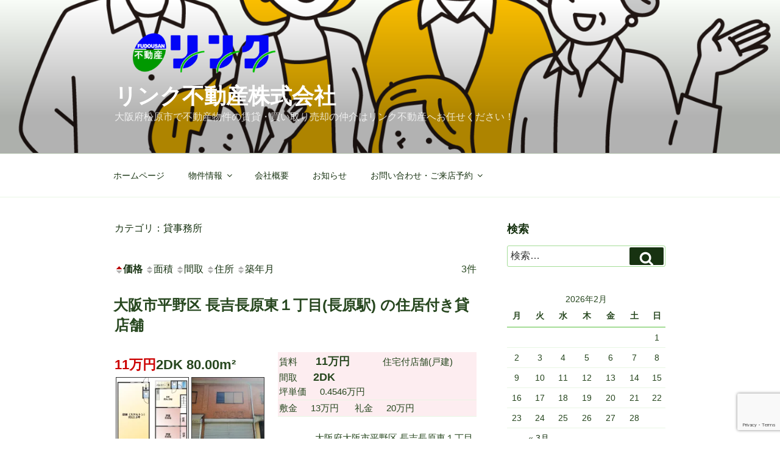

--- FILE ---
content_type: text/html; charset=utf-8
request_url: https://www.google.com/recaptcha/api2/anchor?ar=1&k=6LeXpFopAAAAAKsJG7idfNtQwS_KzkoQarokKO1s&co=aHR0cHM6Ly9saW5rd2ViLmpwOjQ0Mw..&hl=en&v=N67nZn4AqZkNcbeMu4prBgzg&size=invisible&anchor-ms=20000&execute-ms=30000&cb=912frlaya9u4
body_size: 48498
content:
<!DOCTYPE HTML><html dir="ltr" lang="en"><head><meta http-equiv="Content-Type" content="text/html; charset=UTF-8">
<meta http-equiv="X-UA-Compatible" content="IE=edge">
<title>reCAPTCHA</title>
<style type="text/css">
/* cyrillic-ext */
@font-face {
  font-family: 'Roboto';
  font-style: normal;
  font-weight: 400;
  font-stretch: 100%;
  src: url(//fonts.gstatic.com/s/roboto/v48/KFO7CnqEu92Fr1ME7kSn66aGLdTylUAMa3GUBHMdazTgWw.woff2) format('woff2');
  unicode-range: U+0460-052F, U+1C80-1C8A, U+20B4, U+2DE0-2DFF, U+A640-A69F, U+FE2E-FE2F;
}
/* cyrillic */
@font-face {
  font-family: 'Roboto';
  font-style: normal;
  font-weight: 400;
  font-stretch: 100%;
  src: url(//fonts.gstatic.com/s/roboto/v48/KFO7CnqEu92Fr1ME7kSn66aGLdTylUAMa3iUBHMdazTgWw.woff2) format('woff2');
  unicode-range: U+0301, U+0400-045F, U+0490-0491, U+04B0-04B1, U+2116;
}
/* greek-ext */
@font-face {
  font-family: 'Roboto';
  font-style: normal;
  font-weight: 400;
  font-stretch: 100%;
  src: url(//fonts.gstatic.com/s/roboto/v48/KFO7CnqEu92Fr1ME7kSn66aGLdTylUAMa3CUBHMdazTgWw.woff2) format('woff2');
  unicode-range: U+1F00-1FFF;
}
/* greek */
@font-face {
  font-family: 'Roboto';
  font-style: normal;
  font-weight: 400;
  font-stretch: 100%;
  src: url(//fonts.gstatic.com/s/roboto/v48/KFO7CnqEu92Fr1ME7kSn66aGLdTylUAMa3-UBHMdazTgWw.woff2) format('woff2');
  unicode-range: U+0370-0377, U+037A-037F, U+0384-038A, U+038C, U+038E-03A1, U+03A3-03FF;
}
/* math */
@font-face {
  font-family: 'Roboto';
  font-style: normal;
  font-weight: 400;
  font-stretch: 100%;
  src: url(//fonts.gstatic.com/s/roboto/v48/KFO7CnqEu92Fr1ME7kSn66aGLdTylUAMawCUBHMdazTgWw.woff2) format('woff2');
  unicode-range: U+0302-0303, U+0305, U+0307-0308, U+0310, U+0312, U+0315, U+031A, U+0326-0327, U+032C, U+032F-0330, U+0332-0333, U+0338, U+033A, U+0346, U+034D, U+0391-03A1, U+03A3-03A9, U+03B1-03C9, U+03D1, U+03D5-03D6, U+03F0-03F1, U+03F4-03F5, U+2016-2017, U+2034-2038, U+203C, U+2040, U+2043, U+2047, U+2050, U+2057, U+205F, U+2070-2071, U+2074-208E, U+2090-209C, U+20D0-20DC, U+20E1, U+20E5-20EF, U+2100-2112, U+2114-2115, U+2117-2121, U+2123-214F, U+2190, U+2192, U+2194-21AE, U+21B0-21E5, U+21F1-21F2, U+21F4-2211, U+2213-2214, U+2216-22FF, U+2308-230B, U+2310, U+2319, U+231C-2321, U+2336-237A, U+237C, U+2395, U+239B-23B7, U+23D0, U+23DC-23E1, U+2474-2475, U+25AF, U+25B3, U+25B7, U+25BD, U+25C1, U+25CA, U+25CC, U+25FB, U+266D-266F, U+27C0-27FF, U+2900-2AFF, U+2B0E-2B11, U+2B30-2B4C, U+2BFE, U+3030, U+FF5B, U+FF5D, U+1D400-1D7FF, U+1EE00-1EEFF;
}
/* symbols */
@font-face {
  font-family: 'Roboto';
  font-style: normal;
  font-weight: 400;
  font-stretch: 100%;
  src: url(//fonts.gstatic.com/s/roboto/v48/KFO7CnqEu92Fr1ME7kSn66aGLdTylUAMaxKUBHMdazTgWw.woff2) format('woff2');
  unicode-range: U+0001-000C, U+000E-001F, U+007F-009F, U+20DD-20E0, U+20E2-20E4, U+2150-218F, U+2190, U+2192, U+2194-2199, U+21AF, U+21E6-21F0, U+21F3, U+2218-2219, U+2299, U+22C4-22C6, U+2300-243F, U+2440-244A, U+2460-24FF, U+25A0-27BF, U+2800-28FF, U+2921-2922, U+2981, U+29BF, U+29EB, U+2B00-2BFF, U+4DC0-4DFF, U+FFF9-FFFB, U+10140-1018E, U+10190-1019C, U+101A0, U+101D0-101FD, U+102E0-102FB, U+10E60-10E7E, U+1D2C0-1D2D3, U+1D2E0-1D37F, U+1F000-1F0FF, U+1F100-1F1AD, U+1F1E6-1F1FF, U+1F30D-1F30F, U+1F315, U+1F31C, U+1F31E, U+1F320-1F32C, U+1F336, U+1F378, U+1F37D, U+1F382, U+1F393-1F39F, U+1F3A7-1F3A8, U+1F3AC-1F3AF, U+1F3C2, U+1F3C4-1F3C6, U+1F3CA-1F3CE, U+1F3D4-1F3E0, U+1F3ED, U+1F3F1-1F3F3, U+1F3F5-1F3F7, U+1F408, U+1F415, U+1F41F, U+1F426, U+1F43F, U+1F441-1F442, U+1F444, U+1F446-1F449, U+1F44C-1F44E, U+1F453, U+1F46A, U+1F47D, U+1F4A3, U+1F4B0, U+1F4B3, U+1F4B9, U+1F4BB, U+1F4BF, U+1F4C8-1F4CB, U+1F4D6, U+1F4DA, U+1F4DF, U+1F4E3-1F4E6, U+1F4EA-1F4ED, U+1F4F7, U+1F4F9-1F4FB, U+1F4FD-1F4FE, U+1F503, U+1F507-1F50B, U+1F50D, U+1F512-1F513, U+1F53E-1F54A, U+1F54F-1F5FA, U+1F610, U+1F650-1F67F, U+1F687, U+1F68D, U+1F691, U+1F694, U+1F698, U+1F6AD, U+1F6B2, U+1F6B9-1F6BA, U+1F6BC, U+1F6C6-1F6CF, U+1F6D3-1F6D7, U+1F6E0-1F6EA, U+1F6F0-1F6F3, U+1F6F7-1F6FC, U+1F700-1F7FF, U+1F800-1F80B, U+1F810-1F847, U+1F850-1F859, U+1F860-1F887, U+1F890-1F8AD, U+1F8B0-1F8BB, U+1F8C0-1F8C1, U+1F900-1F90B, U+1F93B, U+1F946, U+1F984, U+1F996, U+1F9E9, U+1FA00-1FA6F, U+1FA70-1FA7C, U+1FA80-1FA89, U+1FA8F-1FAC6, U+1FACE-1FADC, U+1FADF-1FAE9, U+1FAF0-1FAF8, U+1FB00-1FBFF;
}
/* vietnamese */
@font-face {
  font-family: 'Roboto';
  font-style: normal;
  font-weight: 400;
  font-stretch: 100%;
  src: url(//fonts.gstatic.com/s/roboto/v48/KFO7CnqEu92Fr1ME7kSn66aGLdTylUAMa3OUBHMdazTgWw.woff2) format('woff2');
  unicode-range: U+0102-0103, U+0110-0111, U+0128-0129, U+0168-0169, U+01A0-01A1, U+01AF-01B0, U+0300-0301, U+0303-0304, U+0308-0309, U+0323, U+0329, U+1EA0-1EF9, U+20AB;
}
/* latin-ext */
@font-face {
  font-family: 'Roboto';
  font-style: normal;
  font-weight: 400;
  font-stretch: 100%;
  src: url(//fonts.gstatic.com/s/roboto/v48/KFO7CnqEu92Fr1ME7kSn66aGLdTylUAMa3KUBHMdazTgWw.woff2) format('woff2');
  unicode-range: U+0100-02BA, U+02BD-02C5, U+02C7-02CC, U+02CE-02D7, U+02DD-02FF, U+0304, U+0308, U+0329, U+1D00-1DBF, U+1E00-1E9F, U+1EF2-1EFF, U+2020, U+20A0-20AB, U+20AD-20C0, U+2113, U+2C60-2C7F, U+A720-A7FF;
}
/* latin */
@font-face {
  font-family: 'Roboto';
  font-style: normal;
  font-weight: 400;
  font-stretch: 100%;
  src: url(//fonts.gstatic.com/s/roboto/v48/KFO7CnqEu92Fr1ME7kSn66aGLdTylUAMa3yUBHMdazQ.woff2) format('woff2');
  unicode-range: U+0000-00FF, U+0131, U+0152-0153, U+02BB-02BC, U+02C6, U+02DA, U+02DC, U+0304, U+0308, U+0329, U+2000-206F, U+20AC, U+2122, U+2191, U+2193, U+2212, U+2215, U+FEFF, U+FFFD;
}
/* cyrillic-ext */
@font-face {
  font-family: 'Roboto';
  font-style: normal;
  font-weight: 500;
  font-stretch: 100%;
  src: url(//fonts.gstatic.com/s/roboto/v48/KFO7CnqEu92Fr1ME7kSn66aGLdTylUAMa3GUBHMdazTgWw.woff2) format('woff2');
  unicode-range: U+0460-052F, U+1C80-1C8A, U+20B4, U+2DE0-2DFF, U+A640-A69F, U+FE2E-FE2F;
}
/* cyrillic */
@font-face {
  font-family: 'Roboto';
  font-style: normal;
  font-weight: 500;
  font-stretch: 100%;
  src: url(//fonts.gstatic.com/s/roboto/v48/KFO7CnqEu92Fr1ME7kSn66aGLdTylUAMa3iUBHMdazTgWw.woff2) format('woff2');
  unicode-range: U+0301, U+0400-045F, U+0490-0491, U+04B0-04B1, U+2116;
}
/* greek-ext */
@font-face {
  font-family: 'Roboto';
  font-style: normal;
  font-weight: 500;
  font-stretch: 100%;
  src: url(//fonts.gstatic.com/s/roboto/v48/KFO7CnqEu92Fr1ME7kSn66aGLdTylUAMa3CUBHMdazTgWw.woff2) format('woff2');
  unicode-range: U+1F00-1FFF;
}
/* greek */
@font-face {
  font-family: 'Roboto';
  font-style: normal;
  font-weight: 500;
  font-stretch: 100%;
  src: url(//fonts.gstatic.com/s/roboto/v48/KFO7CnqEu92Fr1ME7kSn66aGLdTylUAMa3-UBHMdazTgWw.woff2) format('woff2');
  unicode-range: U+0370-0377, U+037A-037F, U+0384-038A, U+038C, U+038E-03A1, U+03A3-03FF;
}
/* math */
@font-face {
  font-family: 'Roboto';
  font-style: normal;
  font-weight: 500;
  font-stretch: 100%;
  src: url(//fonts.gstatic.com/s/roboto/v48/KFO7CnqEu92Fr1ME7kSn66aGLdTylUAMawCUBHMdazTgWw.woff2) format('woff2');
  unicode-range: U+0302-0303, U+0305, U+0307-0308, U+0310, U+0312, U+0315, U+031A, U+0326-0327, U+032C, U+032F-0330, U+0332-0333, U+0338, U+033A, U+0346, U+034D, U+0391-03A1, U+03A3-03A9, U+03B1-03C9, U+03D1, U+03D5-03D6, U+03F0-03F1, U+03F4-03F5, U+2016-2017, U+2034-2038, U+203C, U+2040, U+2043, U+2047, U+2050, U+2057, U+205F, U+2070-2071, U+2074-208E, U+2090-209C, U+20D0-20DC, U+20E1, U+20E5-20EF, U+2100-2112, U+2114-2115, U+2117-2121, U+2123-214F, U+2190, U+2192, U+2194-21AE, U+21B0-21E5, U+21F1-21F2, U+21F4-2211, U+2213-2214, U+2216-22FF, U+2308-230B, U+2310, U+2319, U+231C-2321, U+2336-237A, U+237C, U+2395, U+239B-23B7, U+23D0, U+23DC-23E1, U+2474-2475, U+25AF, U+25B3, U+25B7, U+25BD, U+25C1, U+25CA, U+25CC, U+25FB, U+266D-266F, U+27C0-27FF, U+2900-2AFF, U+2B0E-2B11, U+2B30-2B4C, U+2BFE, U+3030, U+FF5B, U+FF5D, U+1D400-1D7FF, U+1EE00-1EEFF;
}
/* symbols */
@font-face {
  font-family: 'Roboto';
  font-style: normal;
  font-weight: 500;
  font-stretch: 100%;
  src: url(//fonts.gstatic.com/s/roboto/v48/KFO7CnqEu92Fr1ME7kSn66aGLdTylUAMaxKUBHMdazTgWw.woff2) format('woff2');
  unicode-range: U+0001-000C, U+000E-001F, U+007F-009F, U+20DD-20E0, U+20E2-20E4, U+2150-218F, U+2190, U+2192, U+2194-2199, U+21AF, U+21E6-21F0, U+21F3, U+2218-2219, U+2299, U+22C4-22C6, U+2300-243F, U+2440-244A, U+2460-24FF, U+25A0-27BF, U+2800-28FF, U+2921-2922, U+2981, U+29BF, U+29EB, U+2B00-2BFF, U+4DC0-4DFF, U+FFF9-FFFB, U+10140-1018E, U+10190-1019C, U+101A0, U+101D0-101FD, U+102E0-102FB, U+10E60-10E7E, U+1D2C0-1D2D3, U+1D2E0-1D37F, U+1F000-1F0FF, U+1F100-1F1AD, U+1F1E6-1F1FF, U+1F30D-1F30F, U+1F315, U+1F31C, U+1F31E, U+1F320-1F32C, U+1F336, U+1F378, U+1F37D, U+1F382, U+1F393-1F39F, U+1F3A7-1F3A8, U+1F3AC-1F3AF, U+1F3C2, U+1F3C4-1F3C6, U+1F3CA-1F3CE, U+1F3D4-1F3E0, U+1F3ED, U+1F3F1-1F3F3, U+1F3F5-1F3F7, U+1F408, U+1F415, U+1F41F, U+1F426, U+1F43F, U+1F441-1F442, U+1F444, U+1F446-1F449, U+1F44C-1F44E, U+1F453, U+1F46A, U+1F47D, U+1F4A3, U+1F4B0, U+1F4B3, U+1F4B9, U+1F4BB, U+1F4BF, U+1F4C8-1F4CB, U+1F4D6, U+1F4DA, U+1F4DF, U+1F4E3-1F4E6, U+1F4EA-1F4ED, U+1F4F7, U+1F4F9-1F4FB, U+1F4FD-1F4FE, U+1F503, U+1F507-1F50B, U+1F50D, U+1F512-1F513, U+1F53E-1F54A, U+1F54F-1F5FA, U+1F610, U+1F650-1F67F, U+1F687, U+1F68D, U+1F691, U+1F694, U+1F698, U+1F6AD, U+1F6B2, U+1F6B9-1F6BA, U+1F6BC, U+1F6C6-1F6CF, U+1F6D3-1F6D7, U+1F6E0-1F6EA, U+1F6F0-1F6F3, U+1F6F7-1F6FC, U+1F700-1F7FF, U+1F800-1F80B, U+1F810-1F847, U+1F850-1F859, U+1F860-1F887, U+1F890-1F8AD, U+1F8B0-1F8BB, U+1F8C0-1F8C1, U+1F900-1F90B, U+1F93B, U+1F946, U+1F984, U+1F996, U+1F9E9, U+1FA00-1FA6F, U+1FA70-1FA7C, U+1FA80-1FA89, U+1FA8F-1FAC6, U+1FACE-1FADC, U+1FADF-1FAE9, U+1FAF0-1FAF8, U+1FB00-1FBFF;
}
/* vietnamese */
@font-face {
  font-family: 'Roboto';
  font-style: normal;
  font-weight: 500;
  font-stretch: 100%;
  src: url(//fonts.gstatic.com/s/roboto/v48/KFO7CnqEu92Fr1ME7kSn66aGLdTylUAMa3OUBHMdazTgWw.woff2) format('woff2');
  unicode-range: U+0102-0103, U+0110-0111, U+0128-0129, U+0168-0169, U+01A0-01A1, U+01AF-01B0, U+0300-0301, U+0303-0304, U+0308-0309, U+0323, U+0329, U+1EA0-1EF9, U+20AB;
}
/* latin-ext */
@font-face {
  font-family: 'Roboto';
  font-style: normal;
  font-weight: 500;
  font-stretch: 100%;
  src: url(//fonts.gstatic.com/s/roboto/v48/KFO7CnqEu92Fr1ME7kSn66aGLdTylUAMa3KUBHMdazTgWw.woff2) format('woff2');
  unicode-range: U+0100-02BA, U+02BD-02C5, U+02C7-02CC, U+02CE-02D7, U+02DD-02FF, U+0304, U+0308, U+0329, U+1D00-1DBF, U+1E00-1E9F, U+1EF2-1EFF, U+2020, U+20A0-20AB, U+20AD-20C0, U+2113, U+2C60-2C7F, U+A720-A7FF;
}
/* latin */
@font-face {
  font-family: 'Roboto';
  font-style: normal;
  font-weight: 500;
  font-stretch: 100%;
  src: url(//fonts.gstatic.com/s/roboto/v48/KFO7CnqEu92Fr1ME7kSn66aGLdTylUAMa3yUBHMdazQ.woff2) format('woff2');
  unicode-range: U+0000-00FF, U+0131, U+0152-0153, U+02BB-02BC, U+02C6, U+02DA, U+02DC, U+0304, U+0308, U+0329, U+2000-206F, U+20AC, U+2122, U+2191, U+2193, U+2212, U+2215, U+FEFF, U+FFFD;
}
/* cyrillic-ext */
@font-face {
  font-family: 'Roboto';
  font-style: normal;
  font-weight: 900;
  font-stretch: 100%;
  src: url(//fonts.gstatic.com/s/roboto/v48/KFO7CnqEu92Fr1ME7kSn66aGLdTylUAMa3GUBHMdazTgWw.woff2) format('woff2');
  unicode-range: U+0460-052F, U+1C80-1C8A, U+20B4, U+2DE0-2DFF, U+A640-A69F, U+FE2E-FE2F;
}
/* cyrillic */
@font-face {
  font-family: 'Roboto';
  font-style: normal;
  font-weight: 900;
  font-stretch: 100%;
  src: url(//fonts.gstatic.com/s/roboto/v48/KFO7CnqEu92Fr1ME7kSn66aGLdTylUAMa3iUBHMdazTgWw.woff2) format('woff2');
  unicode-range: U+0301, U+0400-045F, U+0490-0491, U+04B0-04B1, U+2116;
}
/* greek-ext */
@font-face {
  font-family: 'Roboto';
  font-style: normal;
  font-weight: 900;
  font-stretch: 100%;
  src: url(//fonts.gstatic.com/s/roboto/v48/KFO7CnqEu92Fr1ME7kSn66aGLdTylUAMa3CUBHMdazTgWw.woff2) format('woff2');
  unicode-range: U+1F00-1FFF;
}
/* greek */
@font-face {
  font-family: 'Roboto';
  font-style: normal;
  font-weight: 900;
  font-stretch: 100%;
  src: url(//fonts.gstatic.com/s/roboto/v48/KFO7CnqEu92Fr1ME7kSn66aGLdTylUAMa3-UBHMdazTgWw.woff2) format('woff2');
  unicode-range: U+0370-0377, U+037A-037F, U+0384-038A, U+038C, U+038E-03A1, U+03A3-03FF;
}
/* math */
@font-face {
  font-family: 'Roboto';
  font-style: normal;
  font-weight: 900;
  font-stretch: 100%;
  src: url(//fonts.gstatic.com/s/roboto/v48/KFO7CnqEu92Fr1ME7kSn66aGLdTylUAMawCUBHMdazTgWw.woff2) format('woff2');
  unicode-range: U+0302-0303, U+0305, U+0307-0308, U+0310, U+0312, U+0315, U+031A, U+0326-0327, U+032C, U+032F-0330, U+0332-0333, U+0338, U+033A, U+0346, U+034D, U+0391-03A1, U+03A3-03A9, U+03B1-03C9, U+03D1, U+03D5-03D6, U+03F0-03F1, U+03F4-03F5, U+2016-2017, U+2034-2038, U+203C, U+2040, U+2043, U+2047, U+2050, U+2057, U+205F, U+2070-2071, U+2074-208E, U+2090-209C, U+20D0-20DC, U+20E1, U+20E5-20EF, U+2100-2112, U+2114-2115, U+2117-2121, U+2123-214F, U+2190, U+2192, U+2194-21AE, U+21B0-21E5, U+21F1-21F2, U+21F4-2211, U+2213-2214, U+2216-22FF, U+2308-230B, U+2310, U+2319, U+231C-2321, U+2336-237A, U+237C, U+2395, U+239B-23B7, U+23D0, U+23DC-23E1, U+2474-2475, U+25AF, U+25B3, U+25B7, U+25BD, U+25C1, U+25CA, U+25CC, U+25FB, U+266D-266F, U+27C0-27FF, U+2900-2AFF, U+2B0E-2B11, U+2B30-2B4C, U+2BFE, U+3030, U+FF5B, U+FF5D, U+1D400-1D7FF, U+1EE00-1EEFF;
}
/* symbols */
@font-face {
  font-family: 'Roboto';
  font-style: normal;
  font-weight: 900;
  font-stretch: 100%;
  src: url(//fonts.gstatic.com/s/roboto/v48/KFO7CnqEu92Fr1ME7kSn66aGLdTylUAMaxKUBHMdazTgWw.woff2) format('woff2');
  unicode-range: U+0001-000C, U+000E-001F, U+007F-009F, U+20DD-20E0, U+20E2-20E4, U+2150-218F, U+2190, U+2192, U+2194-2199, U+21AF, U+21E6-21F0, U+21F3, U+2218-2219, U+2299, U+22C4-22C6, U+2300-243F, U+2440-244A, U+2460-24FF, U+25A0-27BF, U+2800-28FF, U+2921-2922, U+2981, U+29BF, U+29EB, U+2B00-2BFF, U+4DC0-4DFF, U+FFF9-FFFB, U+10140-1018E, U+10190-1019C, U+101A0, U+101D0-101FD, U+102E0-102FB, U+10E60-10E7E, U+1D2C0-1D2D3, U+1D2E0-1D37F, U+1F000-1F0FF, U+1F100-1F1AD, U+1F1E6-1F1FF, U+1F30D-1F30F, U+1F315, U+1F31C, U+1F31E, U+1F320-1F32C, U+1F336, U+1F378, U+1F37D, U+1F382, U+1F393-1F39F, U+1F3A7-1F3A8, U+1F3AC-1F3AF, U+1F3C2, U+1F3C4-1F3C6, U+1F3CA-1F3CE, U+1F3D4-1F3E0, U+1F3ED, U+1F3F1-1F3F3, U+1F3F5-1F3F7, U+1F408, U+1F415, U+1F41F, U+1F426, U+1F43F, U+1F441-1F442, U+1F444, U+1F446-1F449, U+1F44C-1F44E, U+1F453, U+1F46A, U+1F47D, U+1F4A3, U+1F4B0, U+1F4B3, U+1F4B9, U+1F4BB, U+1F4BF, U+1F4C8-1F4CB, U+1F4D6, U+1F4DA, U+1F4DF, U+1F4E3-1F4E6, U+1F4EA-1F4ED, U+1F4F7, U+1F4F9-1F4FB, U+1F4FD-1F4FE, U+1F503, U+1F507-1F50B, U+1F50D, U+1F512-1F513, U+1F53E-1F54A, U+1F54F-1F5FA, U+1F610, U+1F650-1F67F, U+1F687, U+1F68D, U+1F691, U+1F694, U+1F698, U+1F6AD, U+1F6B2, U+1F6B9-1F6BA, U+1F6BC, U+1F6C6-1F6CF, U+1F6D3-1F6D7, U+1F6E0-1F6EA, U+1F6F0-1F6F3, U+1F6F7-1F6FC, U+1F700-1F7FF, U+1F800-1F80B, U+1F810-1F847, U+1F850-1F859, U+1F860-1F887, U+1F890-1F8AD, U+1F8B0-1F8BB, U+1F8C0-1F8C1, U+1F900-1F90B, U+1F93B, U+1F946, U+1F984, U+1F996, U+1F9E9, U+1FA00-1FA6F, U+1FA70-1FA7C, U+1FA80-1FA89, U+1FA8F-1FAC6, U+1FACE-1FADC, U+1FADF-1FAE9, U+1FAF0-1FAF8, U+1FB00-1FBFF;
}
/* vietnamese */
@font-face {
  font-family: 'Roboto';
  font-style: normal;
  font-weight: 900;
  font-stretch: 100%;
  src: url(//fonts.gstatic.com/s/roboto/v48/KFO7CnqEu92Fr1ME7kSn66aGLdTylUAMa3OUBHMdazTgWw.woff2) format('woff2');
  unicode-range: U+0102-0103, U+0110-0111, U+0128-0129, U+0168-0169, U+01A0-01A1, U+01AF-01B0, U+0300-0301, U+0303-0304, U+0308-0309, U+0323, U+0329, U+1EA0-1EF9, U+20AB;
}
/* latin-ext */
@font-face {
  font-family: 'Roboto';
  font-style: normal;
  font-weight: 900;
  font-stretch: 100%;
  src: url(//fonts.gstatic.com/s/roboto/v48/KFO7CnqEu92Fr1ME7kSn66aGLdTylUAMa3KUBHMdazTgWw.woff2) format('woff2');
  unicode-range: U+0100-02BA, U+02BD-02C5, U+02C7-02CC, U+02CE-02D7, U+02DD-02FF, U+0304, U+0308, U+0329, U+1D00-1DBF, U+1E00-1E9F, U+1EF2-1EFF, U+2020, U+20A0-20AB, U+20AD-20C0, U+2113, U+2C60-2C7F, U+A720-A7FF;
}
/* latin */
@font-face {
  font-family: 'Roboto';
  font-style: normal;
  font-weight: 900;
  font-stretch: 100%;
  src: url(//fonts.gstatic.com/s/roboto/v48/KFO7CnqEu92Fr1ME7kSn66aGLdTylUAMa3yUBHMdazQ.woff2) format('woff2');
  unicode-range: U+0000-00FF, U+0131, U+0152-0153, U+02BB-02BC, U+02C6, U+02DA, U+02DC, U+0304, U+0308, U+0329, U+2000-206F, U+20AC, U+2122, U+2191, U+2193, U+2212, U+2215, U+FEFF, U+FFFD;
}

</style>
<link rel="stylesheet" type="text/css" href="https://www.gstatic.com/recaptcha/releases/N67nZn4AqZkNcbeMu4prBgzg/styles__ltr.css">
<script nonce="69Vp8f0KMpwLrbFeqmQ8ZA" type="text/javascript">window['__recaptcha_api'] = 'https://www.google.com/recaptcha/api2/';</script>
<script type="text/javascript" src="https://www.gstatic.com/recaptcha/releases/N67nZn4AqZkNcbeMu4prBgzg/recaptcha__en.js" nonce="69Vp8f0KMpwLrbFeqmQ8ZA">
      
    </script></head>
<body><div id="rc-anchor-alert" class="rc-anchor-alert"></div>
<input type="hidden" id="recaptcha-token" value="[base64]">
<script type="text/javascript" nonce="69Vp8f0KMpwLrbFeqmQ8ZA">
      recaptcha.anchor.Main.init("[\x22ainput\x22,[\x22bgdata\x22,\x22\x22,\[base64]/[base64]/[base64]/[base64]/[base64]/[base64]/KGcoTywyNTMsTy5PKSxVRyhPLEMpKTpnKE8sMjUzLEMpLE8pKSxsKSksTykpfSxieT1mdW5jdGlvbihDLE8sdSxsKXtmb3IobD0odT1SKEMpLDApO08+MDtPLS0pbD1sPDw4fFooQyk7ZyhDLHUsbCl9LFVHPWZ1bmN0aW9uKEMsTyl7Qy5pLmxlbmd0aD4xMDQ/[base64]/[base64]/[base64]/[base64]/[base64]/[base64]/[base64]\\u003d\x22,\[base64]\\u003d\x22,\x22SsOZM8Oow6vDosOxJcOvw44bIMOJwrkAwohtwo3CvMKpLsKvwonDj8KKBsObw5/Do8Omw4fDunPDtTdqw41aNcKPwqbCnsKRbMKdw73Du8OyKiYgw6/[base64]/CnsOlw5TCrj7DgMKBw7h+woTDmsOZw4wjw4JHwoDDhBjCvcO9IUUoRMKUHC8bBMOawq7CqMOEw53CocKew53CisKQUX7Dt8OKwonDpcO+AWczw5ZaNhZTAMORLMOOYcK/[base64]/DqMKRwq/CkcOlPxLCvMKDw5XDjmYFwoXCsWHDn8OJUcKHwrLCtsKAZz/DimnCucKyK8KcwrzCqFh4w6LCs8Oyw7NrD8KEJV/CusKYf0N7w7/ChAZIfsOKwoFWbMKew6ZYwpo9w5YSwoo3asKvw6rCqMKPwrrDrMKfME3DjHbDjUHCpC9RwqDCmRM6acKvw7F6bcKDHT8pOgRSBMOawrLDmsK2w4PCpcKwWsOnP30xAMKWeHsewr/DnsOcw47CusOnw7wkw6BfJsO7wofDjgnDsE0Qw7Fbw71RwqvCnlUeAXtRwp5Vw5HCkcKEZXImaMO2w6MqBGBRwr9hw5UEI0k2wrvCpE/Dp3c6V8KGZxfCqsO1EEBiPmXDk8OKwqvCtAoUXsOsw4DCtzFrIUnDqyvDm28rwqhTMsKRw6/ClcKLCQYiw5LCowTCpAN0wqghw4LCulUQfhc+wpbCgMK4IMKSEjfCgFTDjsKowrnDjH5LasKUdXzDgT7CqcO9wphgWD/[base64]/CqcK6eArDvcO4wozCvS0wdMO+ZcOTw5Qzd8Oww5vCtB0Rw6rChsOODz3DrRzCgMKNw5XDnjHDpxIJf8KvGx/DpX/[base64]/wqpGW3nCjz/DgMKrTDNqw44Ow698w4xOwr/CpcO4YcOSw4XDssOffj4Zw7gsw5UKbsOFAHpIwr5gwovCjcO4SDAJBMOlwovChcO/[base64]/ClMOzw7bDmj1EVlNiKMKhwow2fmrDhxDDjirCgcK9AcK6wqcIecK0KMKhUMKAdkZKLcOaIkFzFzjClyDCvhJ2K8Klw4jDgMOxw7VPMy/DllAZw7PDkhvCowMOwqDDlcOZIhDCkxDDs8OkeDDDiTXClsKyO8KOZ8Otw5XDtsKdw4gHw7fCpsKOdBrCj2PDnn/DgxB8w5fDkhMpUmtUWsOTdMOqw6vDmsKJQcObw4pcd8KpwpnDgMOVw4/DvsKAwrHClhPCuknCnmlpFkLDvx7CvjbCjsOQA8KMUWEPJVXCmsO+Dl/Dg8OIw4TDuMO6KBczwpTDqwDDgcKzw5hfw7YMDsKpPMKyRsKkHwLDuHvCkMOfFmRZw4lZwqtQwpvDjGgVS2EKN8Oww4RoYgLCo8KQdsKpMcKpw7x5wrHDvBXCjG/CmwXDtcKvG8KqLFhPGjpsa8K/PcOaJ8OREkY7w4nCkV/[base64]/CiBPDg1VJwoTClG/[base64]/SsKrwqpFw7l7wq7CnsOowozCvsKEJMKePUrDm8OEw43DuEB7wq5rUcKDw6NBAMOCP0vDlkfCtywLJ8K5bjjDisKfwrDCrxnDlAjChsKXZUFGwrjCng/[base64]/[base64]/Cr8K/wqt5wrjDqMKowqIjwpbDpXHCghE2w4Ysw4sEwrfDhCJBGMK3w5HDhMK1W15SHcKWw4t8w5bCjWs1w6fDkMKxwqLDh8KtwqbClMOvSMKEwpJZwoQJwqNCwrfCim0Vw5bCgTLCqxDDkxVMS8OTwq9Cw7gjC8OBwqrDmsOLTi/CgDEsNSzCucODLMKTwoTDkQbCjVpJYsKfwqlLw4h4Di0nw6rDjsKpccO+AsOswol7wovCvD/DocKhJhTCpwPCscOew4JvOSPDpE1Mwqwqw6ooaWPDrMOzwqxiLGrDgMKETibDlHQWwr/CmRHCqEvDl08owr/DmijDoxheCWhww4XDjCHCh8KYLQ11ccKRAlnCvsO6w6rDtTDDncKoRUxgw51Uwpd5eATChg/Dv8Olw687w6jCpA3DvB97wpvDt1lZUEQhwp0iwrLDv8K2w68Cw5UfZ8O4eCITKyoDTVXCuMOyw4kVwqgTw4zDtMORL8KoScKYIGXChWHCtcK4cTliCnpSwqJ3RWDDkcKKWsK/wrLDrFfCksKYw4bDosKNwpLDlhnChsKvS3fDh8Kcw7nDl8K+w6vDrMKrNhDCoEzDocOiw7DCucOSb8KSwoPDtWEyDB8AfsOGbVZaMcOaBsORJE5owrrCj8OkdsKDcXQ/w5jDtE8Pwo5DPsOrwqfCrlwzw68OUMKowr/CjcKSw5TDiMK7CMKFFzZlDCXDmsOMw7gZwrtTZmUBw5zDiFXDmsKLw7HCoMOcwqbCmMOqwowPQ8KYZQHCqhbDq8OXwp57CMKgOX/CpALDrMOqw6zDjMKudj/CsMKvG3nCrGwVdMOhwqnDvsKlw6dTMRZRN33CqMKhw44AcMOFAU3DkMKtXWjCjMO3wqJ9QMKKQMKOR8KvfcKIwoBOw5PCiT41w7haw73Ds0sZwoDCnDkEw6DCqGgeNcOfwq5hw4bDnlDCrGwSwrnCqsOXw7DCmcKgw6VbHHhnX0LCjjddS8O/QVbDhMOMYXArR8OrwphCPyciKsOCw6bDkQnCocOoSMObKsOQPsK8woF/WyAoezUxUio0wrvDi2seDwQWw5Qzw54bw6DCiCRBFWdsKT/[base64]/w5nCkH9LPnRoc3bCmSY7OMOPfnfCpcOoZsOowrx9TsOuwo7CkcKDw6zDhTPDnVQ8B2ESbyt8w63DrWofZj3Cu3AGwoPCk8O/wrRHEsOiwrTDs0YrG8KfHj3CmnjCm1tswqXCscKICD9lw6nDiAvCvsO/IcK3w74Uwp0/w4oFd8OdE8Kmw4jDnMKxFAhRw6nDh8KVw54tbMOMw4nCui/[base64]/DqsKOGMKWL1nDjMKAw5LCugPDoxouw57CuwwPUWdGwrxwNMOUA8Kfw4LCm27CpUjChsKdcMKWEQcUYEEPw63DjcKWw6LChWFvQhfDtwN7B8O5R0JtOy/ClETDqyZRwooywqI8RMOtwrlsw5AzwoNkUMOlTm4/[base64]/Dq8KqNMOaw7PDlcOlesOlw4oNKMO9wrkWw6HDssOrXkwcw74Tw6MlwpoIw4nCpcKGTcK6w5NeJDDDo2Y8w48TLxYEwqlww4vDgcOPwoPDpMKmw4wJwoRdMFPDhMOSwojDkEjCisO6ccOIw7TDhsKaT8OMScK3aHrCosKpcXjChMKcVsOVNX7Cl8O/[base64]/dMKiZh1mw7M1QMKkdHbDnMKwwo3DhTg0ScOMRRUzwoNRw5/CpMOaWsKuYMKIw4Rew4PCk8KCwrrDoSJGP8OGw7kZwoXDlQIzwpjDrGHCh8Oewr5nworDgwbDryNYw5hzbMKAw77CkEbDt8KkwrPCqcKHw7sMAMO2wqUgGcKVYcK1DMKowr/DtCBCw4BYIm8SE2oTCynDkcKVMxrCqMOWWcOvw7DCqwPDicK5WlU/G8OMHT0bb8KWNDjDsgJaKsOgw6rDqMK+dlrCt27CocO6w53CsMKHL8Oxw6rDv1/[base64]/CpcK7wpTDssK5wovCj8ORcVbCvAUwA8OKwo3DtF8YwpVMam3CijhXw6HCncKmQQ7Cg8KJZMOCw4bDnRcYFMOawoLDumdAH8KJw4wUw4Zmw5fDsTLCtRU3G8Oxw7UAw51lw6MuRcKwWC7DicOow4MvT8O2OcKcBhjDl8KgMwwXw40/w4jCsMKhWS3CsMKXYMOreMKLSMObcsKDGsOvwpLCvwt0wohCSsKrLcOkw4ACw4pCUsKgXcK8I8KsN8Obw6oPG0fCjmjDoMOlwojDisOlWsKnw7zDs8KTw5VREsKWK8OMw4YmwoFRw4JuwqliwoXDlcO5w4fDiHx8QMKpFMKhw5lVwofCpsKlw4k/cQtkw4nDv2h9BQTCqEMmOMKDwqEdwqnCgjBLwrrDihPDu8Oqw4vDmcOxw5vCm8KlwqpXH8K8ZWXDtcO/H8KTJsKZwrAGwpTCgXshwrHDhy9ww57DgS1/[base64]/eh1bwobDkCzCvcKxw6k1w77DrmvDmS95V23DtlPDmVgsb2XDvCDDjcK9woLCuMOWw6U0SsK5BMO9w6PDmzvCu2rDmRvDpjzDjEHCmcOLw7FYwooww4pzayTCjMOgwqTDuMKmw77Cn3/[base64]/CsBZmw6RHdMKawqzCtcOoTsO/FGXDm0c2azBGVyLCmTDDjcK1J3ZEwqXDmFRowqbDicKmw5fCosOvIBfCpQzDgwnDv3BoFsODbz4KwqrCtMOsC8OdB0kdUcKHw4cuwp3Dg8OtXsOzf2rCmE7CkcOPK8KrMMKRw5lIw7jCiz05QsKrw4c/[base64]/CoFPCisObQV/DrsO2w5PCmngRwosfwoPCoTDDhsKQwrZawoA0G13DhXLCr8OEwrYQw4DDhMKewrjCi8OYECAAw4XDpDpffzfCjMKwEsOLCsKuwqRdTMKRDMKowos2HGt5IyF/wqHDonnDpCQMC8O3VVfDjMKuCkjCqsO8GcOyw5ZfLB7CnixeXRTDoVJBwqV3wofDoWQQw6hGIsKcYVEwP8O/[base64]/wr3Dl31cwoTDmR5PUWHDvjHCpg3DucKnPsO2wqEafw3Cmz3DnVjCpgDDpFg+w7tgwohww7XChgvDrz/[base64]/wpbCucOSwqxTA8OOwpQDRsODw4k/w7gPJREyw5PCjcOPwo7Ct8KhRsOdw7w/[base64]/[base64]/[base64]/CiMKlwoNILMOOwqbDh8KCFi3CqWnCuMOCRsO6VMOvwrDClcKfWABuQVDClFJ6HMO7b8KhaWIEd2UPwr9xwqXCjMOiYDYpCsKIwqTDncKbIsORwrHDucKnC2zDs0FFw6gLOFBpw6Nvw7/Do8K6OcK5UyFzS8Kcw4A8SQRRcU7CksOkw58Bw6bDtirDuREgT3FewpZmwq/CscOcwos7w5bDrTrCs8KkI8Ofw57Ci8O6eBPCpDnDiMObw68bfFNEw4Q8w7ksw6/ClVLCrCQpdsKDbDxAw7bChynCkcOBE8KLNMOtFMKAw53CpcKqw55eTGouw5fCs8O3w4/DmcO4w7F1UcONdcOHw74lwrPDl1jCl8Klw63CuEPDln9xHiPDl8Kww44Vw7HDjV/Ch8OhXsKTCcKWw4LDtMO9w7JQwrDCmT7CkcKbw7/Csm7Cs8K2OMKmS8O3bFLCusKgT8KxOUl7wq1Gw73DjVPDkMO9w4tOwqQQY1hcw5rDjsKrw4rDq8Oxwp3DsMKFw4k7wpxoMMKrSMOtw5nCqsKmw53DusKpwocRw5jDuDJcRWkpQsOCw7kqworCkFLDoiDDpcKFw43DmhzCp8KawoJsw4bCg3bCrmc9w4Z/JsK5ScKnd2XDqsKAwoFPPMOPFUoAVsK7woVJwovCllTDpsO5w5M5DHI7w54AZ0dkw4cMW8OSIzDDgcKMT07CtcKPUcKXHRXCkTzCpcOjw53CoMKUFQN2w41dwrdOLUdUHsODHsKpwq7ClcOjOF3Dk8OOwpcZwqofw7NxwqvCn8K6ZsOxw6TDj3DDjG/CscKSfsKhGxgew7bDtcKVwpvCkT1Iw4zCisKTw4IUO8OuHcO1DMO5cyR4b8Orw57CklkMfMOac18sXjjCr3HDt8KPOE1ww4XDjFR5wrBIPyPDsw5BwrvDhyTCmng/REBgw5TCkxx9QsORwr0Pwo/DmiMAw6XCng5oT8O8XMKSO8OIIcO1Um3Djwd6w5HCvhrDjDRaWcKdw7stwpDCp8OzesOSGV7DqcOwVsOSe8KIw5/DssKEGhJ3c8OMw4HCk0/CjVoiw4AoVsKSwr/Cq8OyPycYUcO5w7jDtTcwesKsw7jCiVLDtsO4w75jfypBwpjDgFTCg8Otw7xiwqjDo8KmwovDoFZGO0bDgMKXbMKmwp/CtcOlwosuw5PCp8KeKXHDgsKLQALDncK1UDPCsyHCqcOaOxjCkjfDn8Ksw6hge8ODQcKGI8KKOx/DlMO4YsOMPsK2bMKXwrLDu8KjdzNTw6PCisKUEUXDtcOdMcKgfsO9wrpPw5h5ecKOwpDCt8OAfcKoLT3CgW/[base64]/DosOTw6VDwpcJTMO8C8ONL8KtTMOSwrPCucOEw7fDlcKSPm5mLTZuw6LCtMKzMlTCiGtACcO8PcOJw5fChcK1McOdcsKMwo7DmcO8wo/[base64]/[base64]/CgcOBMBDCtyJgeMKIWCHDnXUXGHRKK8O5OmA4WUDDhkrDpUHDtMKxw7/DkcOSdsOHK1/DrMKsXGR9MMKgw4xQNhrDn3pvEcKgw7/[base64]/CtnE3w63Dok0Ow57DhMKsZ8KiwpdXwowaAsO9Ik/DmsKabcOKUiLDg3VpJUx/Zw3Dsng9QjLDsMKeL3gvwoVaw6YKXFc2OMK2wpHCthbDgsOmWiHDuMKLI3UJwo1wwpVCa8KbKcOSwowZwrjCl8Oiw7kAwr9qwq40AjrDonzCp8KqGUFuwqLClznCmMK7wrhLIMO3w6bCnFMSK8KxD1fChMOfcsKUw5B/w7hrw6NDw4dVe8KBHBItwoc3wp7CpMKfVG4fw4PConMpA8K6woXDksOTw7YlRGzCg8KzQsO4GhjDlgHDvXzCmsKqOA/DmSjCjE7CpMKAwpHCmkQbFG8tcylbTMK5fsK2w6fCrmTChlgLw4DDimJGI1PDogXDicOZwp7Cmm87e8Oiwr4/w6BtwrrDu8Kjw7QZTcOGIyoJw4Vhw4fCv8O6eCwMJRwYw5lzwqAHworCpzPCq8OBw4sRf8KtwoXChBTDjBrDiMKTeDrDnjNFPRDDssKSXSkLeyvDucOAcD01TsO3w6QWQ8Ocw6rCpT7DrmFQw5B9O3ZAw4ksWXjDqX/CujPDgsOYw6vCnw1tJV3CtkM0w4/DgMKxYmJkBU/DsA1QX8Kewq/Cr2rCgADCicOxwpDDuCLClEDCkcOnwoDDuMKRTMO3wrkyDWsaDVHCiAPCoixxwpDDr8OIWF8gScKEw5bCnWXCrHNcwrLDuEVFXMKlA3/CoyXCscKmD8OTeDzDj8O8KsKFM8KXwoPDojAwWhrDu2tqwpNdwoXCsMK5BMKNSsOPG8OQwq/[base64]/[base64]/CiWUTwqbDl8KSAMKCIVZkw6/DoAVheHEZwqtywotfbcOeL8KFRR/DnsKPI3XDm8ORXXjDucKTSSxdBGoEYMKuwpEqP3xowoZcUhnCh3AIKncZaSZMXjnDrsOBwrTChcOoasOSBGjCviDDl8K+R8KGw4vDvTYjLwkCw4jDi8OeXE7DnsK0wo5XUcOZwqY+wqzCti7CqcOeYQxnbik/[base64]/CpGXDgMOZw4bDu8Kiwoo9w4nDpcOOdS/Do1TDnEQmwoJwwrzDhTZow6PCryXCniF8wpHDtCIpbMKOw5jCjHnDhXgGw6U5w5rCs8OJw5BPT20tDMK3B8KEO8OTwr59w7zCm8Krw7k8KAABP8KLHUwrGHx2wrDDri3DsBcUdxISwpzCnR9Rw5jCglR2w6XDhT/DpMKMOcKeB1EMwrrDksK8wqbDrcO4w6LDpMKywp3Dn8KYwoLClknDkV4zw45wwrfDnUbDo8KBGFcsfCErw6YtHXdnw5E8HMOufE1YTWjCrcKXw6DDosKSwqZqw4w4wogmdmDDj1DCiMKrajhZwrRbcMOsVMK4w7E/dsKGw5cew4F+Whktw686w7MJecOBNzrCr27ClT8dw4rDscKzwqXChcKPw4nDmirCj0TDvMOeU8Kbw6XCi8KHK8K/w63CtTl6wqg1EcKkw7k1wptnwqLCq8K7DsKKwr1XwpQAXwrDoMOrwr3Dkx0Ow47DmsK1CsO1wq0fwoTDlljDrsKsw4DCjMKnLhLDpg3DusOawr0QwobDvsKjwqB1wpsQL3rDumnCqkHCo8O4N8Ksw7AHNhjCrMOhwoNMBj/[base64]/WUwGfMKPwpTCiC3CoH5uF3XCpMKZwozDmMKwwoPDu8Kucn4dwpViHMOwAhrDisKxw7sRw4XDosO5JsO3wqPCkmEnwpvCocOKw7dHO09gwo7DjcOhXCRvH1nCjcOGw43CkAYgbsK5wo/DiMK7wrDCkcOVbCTDlzzCrcOuHsOzwrtRNUx5aRfDghl0wr3Dmyl2bsOPw4/CosOyXXgsw7M5w5zDixrDrkE/wr0vWMOuDhlew47DtFTDjhVeJTvCrihBa8KwHMOVwpvDvWMJwqdoacOTw6rCicKfDsKqw6zDtsKhw7IBw5EvTMK2wovCqcKHMStMScOdaMOsE8O8wpR2didXwrJhwooMcXsyDxnDp11gM8KCdlMjensNw7txB8KJw6LCscOAChkuw7hoJMK7AcO7wrE/YFDCn20VJcK7YyvDhMOcCsOFwq9aPcO0w7LDuiY4w5crw75uQsKVPxLCosOvBsOywr/CqsOmwp4Wf3vCtlXDuBkRwrw0wqHCqcKiPx7CoMKtDxbDhcKCecO7Qj/CgVpjw6txwpjCmhIWDcOYEBEDwpsjTsOfwqDDqljDjUrDvgzDmcO/wrnDqMOCXcOTa2k6w7J0YlJFRMOSWnXCncOcK8K+w48bOXnDnSQjTl7Dh8Kpw5kTUsKPYSxVw7MIwrgUwoZEw5fCvVPCg8KMCRA8acO5PsOUR8KHeWZYwrvCm2pfw5MYaDLCjMOBwpk2X0dTw6kowo/CosKzL8OaHnFpdXXDgsKTVsKkQ8Kee00uRlfDgcKWFsOMw5HDkS/Dj0tfflHDgTIMeFMww4/DsADDih/DngXCh8Ohw4jDjMOBMMOFCcKmwqJrR1VgcsKDw5HCo8KUFMO8NElLKMOQw5YXw6rDhFpswrjDqcOGwrwmwpd+w7nCtnXDslrDkxvCjsK0S8KTUh9Pwo/DhHfDshkzbUbCgQLCksOswrnDtcOsQmU9wrPDhsK3TRfClcOkw6xkw5FVfcKoLsOXBcKjwopMHsO5w752w5HDrm5/[base64]/Cr8OTHn/DmXJuV00aw5bDjcKrWhtGwpPClMKiX2A/QMKfMx9Hw7Utw65QOcOmw590wqDCvjPCtsO3F8OlIlgOBWAMW8OFwq02FMK4w6UJwo0WOEMPwr/CsV9Ewr7CtGTDrcKEDcKiwqJpYsK7JcOxQ8OkwrPDmWg+wqjCocOsw5wIw7rDisOZw6DCsF7CgcOVw4EWEwzDpMO4fB5mIcKiw6c0w701JSxYwq4XwqwVRhbDvVA9JMK9BsOQYsKGwpsAw6k0wpLDpEhHUWfDnXI9w4pPKwhSFMKBw4TDoSVIOV/[base64]/DuAXCqx8hHcKZZhtZwpTDosKxbMOxw410w79Jwr7DlnnDg8OiAcOWCGhlwoB6w6goY3Aawpdfw7bCmxkzw4hbfcOPwr/[base64]/CnMOKw6dfbnHDtcONwrHDi1zDi8KyTsKkw7jDj13Cr0XDkcOkw6PDsyNpAMKlJwDDvTvDvsO7w7DDrAx8XVrClSvDlMOLCMOww4DDlD/ChF7ChRxMw67CtcOvT07DlWAKJx7Dl8K4XcKrDFLDhjTDkMKLe8KYRcOcw5rDiAYKwpfDrsOqCTEqw47Djz3DuXdzwqZJwq3CpDVwPxnChzjChgQJK3LDnQDDjFDChR/[base64]/DllzCum8iwqpcwoLDj2R5wpTCsQPDp3rCicKMOAbDtVbDqA0XTDnClMO2YhFCw5PDlnTDokjDo3VJwoTDjsOWwp/CgylhwrR0bsODJ8Oxw4fCiMODecKdZMO3wqXDq8K5LsOEIcOzBMOowrXClcKWw4I/wo7Dtyckw7NjwrA5w6crwpbDsyfDpBHDhMOJwr/CgX07wp/DoMOyFXVvw4/Dm33CkzXDu0nDripkw50Xw6srw5gDNS5GNX1iIMOeCMOzwpYOw6XCg3Z0DCMGwoHCv8OhNcOdaEgFwr3Du8KOw57DmMKuwrQrw6fDs8OmJMK7w6DCjMOLQDQJw7fCom3CnibCg0/CvBPCsinDnXMfRl4Zwo50wo/DrkxiwprCpsO1wrrCscO7wqAuwo0nFMK7wqVcKn0Ww7l+GsOMwqZnwoo/BHsOw5M/fgfCmMK5PwBywo/DuyLDkMK3wqPCgcK3wprDq8KuBcKHccKbwpk7Lz9nCjjCjcK1YsOSX8KFBsKCwpbDgjDCqifDlFBmYHJqH8KQeHPCsCrDpHnDgcO9BcKGLcOvwpQwSlzDnMO8w4PDgcKuWcK3wp9+w7vCgGPDpjQBE3Z/w6vDn8Olwq7DmcKnwrRpwoNOHMKWBWnDoMK1w6pqwqvCkmjCtwY8w5LDhF1FdsKnw4vCrkZLw4MfJcOyw55WLCUrexceecK7YkwrRsO3wq4NTnZAwpx/woTDhcKJZsOew4/Drz/DuMKVAcKgwq8ONMKNw4cbw4kMesOnOMOZUEPCoEPDvGDCvsKZTsOTwqBpWsK1w5geT8K/JsOSRnrCjsOMGCbCii7Ds8KXeijClgRLwqoHwqnCm8OSIF/[base64]/EcKuw77DnDhIai3DsMKXOXjCqR4vAMO4w6vDuMKPMHnDkn/Cg8KMaMOpD0LCpMOFF8OpwqDDpQZiwqjCvMOiQsKqesOxwozClQZ3TzPDvQLClRNZwqEpw6fCucK2KsKrecOYwqMOPUhXwrDCs8KZw4nCsMO/wowBMxlAAsOgAcOXwpBFWgx7wp5Zw7zDrcOEw5Jvwp3DqRA9wrfCokQMw7DDuMOJWnfDn8Oqwr9ow7/DoDnDkHvDlMOFw4FiwrvCt23DisOZw5cQDcOuUn3Dm8KKw4RPIsKdC8KlwqRAw4gALsOcwq5Dw4MaKjrCrToPwolRYB3CpUt0fCzCmQnCuGoxwo0Zw6/DuVtYXMOSB8KMGTjDocK0wq7CqxVPwrTDtcK3IMOhMcObJnY2wq/DtcKCIMK8w48Lwrc4wpjDrT3Du3wZTQI0bcOzwqAUNcOhwq/CjMKuw5hnTQt0w6DDoQXDk8Olc3FEWmjDoTfCkBkjXw9Fw7HDuDFFZcKHXMKXAj/CkcOew57DpwzCssOqIkvDiMKMwqd/w7w6MCdOeCnDvMOpN8OGdiNxO8Olw4NrwprDpBTDrXIRwrbCvsO7LsOIPXjDo2tYw5Jbw7bDoMKATVjCiWp9LMOxwrLDrcOHbcO/w6/CjnvDhj4zV8KkQyFPXcKwN8KYwroHwpULwrLCmMKBw5rCtHYow4bCug94VsK9w7lkL8O9YmUpQMKVw7vDr8Kuwo7CoFrDjsOtwpzCpg7CuGPDkBfCjMKtPhPDjQrCvTfCrwNRwrtRwqVIwq7CizUnwonDollzw53Cpg/[base64]/wodIbsKSw57CjMKiw47CrUo+fD8TVh1OMERTw7vDgAIrBMKHw70Aw7PCoDVUSMOeCcOMAMOGwoHCi8KEaXFQDVrDiUh2MMOtMyDCjzgnw6vDr8OHfMOlw6bDhVrDp8OqwpMSw7FER8KgwqfDo8OVw6wPw5vCpsOHwrDCgizCuiTDq0rCgcKQw47DqzLCocOMwqjCicK/JUIow4p5w7VBdsOFdg3DjsO/[base64]/DpQVcw7HDiSDChSxmw4vCtHAbJzjCplMswq3Cl3/DlcKLwq4afMKswo1KAS3DiwbDg3gEK8Kyw4ttRMOVF0slEDYlCk3CvzFdEMOKO8OPwoM1K3cuwrsYwrbCm2YHA8OOKcO3ZxPDp3JGWsOewojCnMOoGcKOwohGw67DtyUpO0wyHMOVP3nChMOlw5JaGMO+wqcRN3k/[base64]/DgcKlFsOIwqZeJsKrwqvDn8OCw73Dsz7Cu8OCw6xRdlXDqMONc8OLJ8KvPgNjYkBVKQjDucKvw6PCgU3DiMKtwpwwQMOBwoAbJsK9QMKdbMO6Lk/CvhjDh8KaL0fDgMKFD1BofMKYCkptQcO+MHzDu8Ozw45Lwo/Cg8K1wqFtw6gjwovCu3DDjWbCisKHPcKuEBbCicKWVk7ClsKpNMOtwrg/w7FOJ2AHw4YFPBrCo8KTw5HCp393wqkcQsOLOMKUEcK4wpYZKgprw7DDncKtXsK2w5HCq8KEaWNbPMKrw73CqcOIw7fCnsKZTF3Ct8OOw6/CtnvDuCjDozoTSS/DosO0wpQbIsKmw75UGcOXR8KIw4dmSmHCrVzCkWfDo3nDm8O9K1DDgCIBwq/Ds3DCk8OzA219wozChcODw4QPw656JHlwbjd2KMOVw49tw7JSw5bCpzIuw4AFw69BwqgswojDjsKdVMOAF1BeBMKPwr5sKcOIw4XDiMKfw4dyCMOHw7p2KgFAd8OxNxvCisKIw7M2w4YLwoHDkMO5K8OdM33Co8K+wpMYNMK/[base64]/wq/CusKzbVFVwpLCo0Ayw6DCi3LDuMKWwoY3J8KEwqFBSsOzLRHDjyxPwpwRw5YUwqvCrGrDo8KvKnfClSvDmyrDnyfCpGZ2wr8ncQ3Con7CiFMPDsKmw6rDtMKdLyDDpEZcw4vDi8OPwoF3H1DDrMKLasKKKMOswp5pPB/CqMKxSDjDp8OvJ2pDUMORw5nCgEXCjcKUwo7CkQ3CkEclw5fDlcOJf8Oew6DDucKrwqzDoB3DrgMGMcKALmnCkjzDsksGIMK7JDAPw5cRFRJJYcKGwpPCo8KqJcK8w4rDvV1Ew7AswrrCuzbDs8OGwqdJwqbDpw/CiRPCi0xIUcK9KX7CklPDmQvCr8Kpw70nw6HDh8OraiPDtCJZw7JECcK+E0jDvWkmQXLDo8KkRnd7wqh0w7NXw60WwpZUSsO1OsOKw6c1wrIIM8K0WsO/wr8/w6/DmXcCwopDwpTChMKKw6LCtkx9wpHCtMOLG8Kww53CvMO/w7IyZDcTMsKIVMOPM1AGw44yUMOzw6vCtUwHKRzDhMKVwqJcacKjYEbCtsKcHm0pwrlbw53DpnLCpG9VMEXCgcKAO8KkwppbcyxWQBl6YcKvw4RGOcOZO8KiRTsbw43DlcKGwrMJImHCrD/CpsKlOh0kR8K6B0TDnH3CnXgrVgENw5jCkcKLwq/ChnPDsMOjwpMAD8K/w7/CrGfCmcKSMcKIw4AcK8KrwrHDpHLDvx3CiMKrw67CgB7DjMK3QsO/w7DCv2w3AcKVwptlZMO/XTBhRMK3w6h2wrNKw7vDjEYFwoDDl1tFbFo2LcKhXHIfFXjDgFJKDUtROCIpZT/Du2jDvxLCii/CtMKjaSnDhj7DpnhBw5PDvyoNwps5w7TDkG/[base64]/R0RZbsKZw7JYJXMnw5pqwo7DrWsHU8O9wq05w7tRN8OTecKWworDkMKYW3nCtQzCmVrDhcOKBsKGwro5MQrCrUPCosO7w5zCisKTw7rCrFLDqsOKwo/Do8O8wrTDpcKiQsOUZlYpax/CicO7wpjCrzZOBxp2RMOKPzQ3wrTDlxDDscOwwqPDkcOKw5LDvBvDoiESw7HCpEXDkWsfw7rCosKbeMKQwoDDlMOow4cbwpByw5DCsH4gw49Hw4JRe8K/[base64]/AsKPGMKgw6nCmMKLwpwlZksgREQcVsK8w6bDvMKiwqjCpsOow4luwpgTO0ZScjjCvB9gw4kOI8Orwr7CtivDmsKBZx/[base64]/DjcKOw6Jrw6RnNcKkw4vDvjwvwrfCpSDDgCBPZGI7w7wWY8KjAMKjw7oDw7cxFMK/w7bDsmjCgTHCocOBw47CpcOHLgXDkifCoiJqwqsFw4VCBwQOwobDnsKpellnesOtw4pwLXM+wqpeHzLCkEdUWcO4wpIvwr5oEcOedsKVfgwrwpLCuylTLS8UW8K4w4UsbcK5w7rCk3MCwr/CtcOfw5IQw4pAwrfCoMKpwp/CjMOtBmvDp8K2wrpYwpt/[base64]/CncK6wqbCghLDssKYw5PDnWF/[base64]/worDgBPCicO9w5vCpADDs8ORSsOOBMK6w4EsbmANw4ljwroaYUrDvVDChXTCi23Cty/[base64]/fSPCjMOYw4R3fcKaw6DCpsO/w6jCqMKRWsOQwo5Yw4M9wrjCmMKGwqbDv8Kzwr3Dp8OTwp3CuUQ9BxDCpcKLX8KXehRMwoh8w6LDh8KTw67ClG7CtsK6w57DuwVSclY2C1LDrm/[base64]/[base64]/[base64]/ChkjCggjCrn3Ci2FLcsO8VcOIw4EYKzxjGcK2wpjCjiw5f8Kiw6B2LcOsLMKfwroywrNnwoRYw4PDpWTCosO7IsKuCcOsPg/CsMKrwrZ5X2vDgVo/w5UOw6LDm3ATw4YiQg9uYlrDjQAWHcKrDMKVw6Zoa8OJw6DCksOkwpk2GybCocKcw4jDvcK7WsOiIyx/Om0tw7c0w700wrhPw7bClELCqcKZw6xxwotyMsKIFiLCsDFZwr/[base64]/CrcOfw6d/[base64]/Q2jCm8KUwoDDuXrClkdbwr4Kw4kxw6LDkjDDt8OWM8KqwrEHDMK8NsKGw61CRsOFw7Edwq3Cj8Kvw4DDrDfCqQU9aMObw7JnflTCrMOKEcKOW8KfTQsYB2nCmcOACTI3asO1YsOuw4wtNTjCtCE2FTpywqZsw6I4B8KPccOXw4XDsy/CmlJSXnLCuiPDo8K/X8KwYAcFw5QMVwTCslJLwpY2w6vDicK3JkLCq1bDusKFRsKab8Opw74seMOVJcK0aV7CuSJDPsKXw4/DjSMKw63Dm8OwasK6csOcBXx3w6law5tfw7FUCAkNVXTCnRvCg8K3Oggdw7XDtcKzw7PCgU9zwpMswrfDtk/DmTACwpbCkcOmCMOhZsO1w5txEcKpwrg7wobCgcK2QQsfc8OUL8K/w43DgVkZw5YxwpTDr27DgnFsV8KnwqNhwoIsGgLDu8O8Y0vDumVKW8KCFSHDjFfCnUDDtBtmK8KELsKLw7XDs8K6w5/CvsKPSMKcw6TCpEPDkVfDjip/wpxow458wp8oLcKVw4TDpsOOAcKUw7vChDXCk8KrcMOdwonCrcOQw57DgMK0w6pJwpwEw65iAAjCthXDslggfcKycsK/T8Kgw4/Dmil+w55zYlDCqSMHw4UwOALCl8KDwqXCusKVwqjDtiV7w4vCh8KeGMOqw5lxw7oRCMOgw5BPZ8O0wpvDuwLDjsKfw5XCsFIvIsKpw5tGNzHCg8KINmzCmcOjMH9ZSQjDswPCmlBiwqA9S8KHCsOPw4jClsKxGkDDtMOdwpTCmMK/[base64]/wrJgWsK4wrVowqA5w6vDo8Odw4fDjyvDgcO/[base64]/esKVSMKqwr5lcU8fTcOUwrJwO8KDRBzDhC/DtxshFhw/e8Kawrh/fMKTwrBCwqgvw53CjFJrwqJpQEzDscOVLcKNPC7CohdlABXDhkfCgMK/c8OLNGVWYXXCpsOtw5LDt3nCghUwwrjCmDrCk8KIw7HDusOZFMOEw6PDkMKhQCIkOsKcw7HDuF50wqvDolrDncKkKVDDo1hMVmcbw4vCqgjDlMK4wpnDnF1wwo0Fw6R3wq8nQ0/DiBLCm8KTw4LDkMKwQcK+W1tnZS3DucKSHQ/DhFUJw5vCn35Xw44KGllEcyhRwpvCv8KKICsbwrDCiDlqwo8Cw5rCrMO3eWjDs8K7woDCkUTCgwd9w6PCjsKTLMKlwrPCksOJwpQBw4Z1d8OGCsKYC8OKwofCl8Kbw7/DgRTCiDDDqMOQa8K6w6/[base64]/[base64]/DmcOcKWDDt2fDjMOrRsORBcKewrvDgQ4\\u003d\x22],null,[\x22conf\x22,null,\x226LeXpFopAAAAAKsJG7idfNtQwS_KzkoQarokKO1s\x22,0,null,null,null,1,[21,125,63,73,95,87,41,43,42,83,102,105,109,121],[7059694,487],0,null,null,null,null,0,null,0,null,700,1,null,0,\[base64]/76lBhn6iwkZoQoZnOKMAhmv8xEZ\x22,0,0,null,null,1,null,0,0,null,null,null,0],\x22https://linkweb.jp:443\x22,null,[3,1,1],null,null,null,1,3600,[\x22https://www.google.com/intl/en/policies/privacy/\x22,\x22https://www.google.com/intl/en/policies/terms/\x22],\x22HcqCW8YYIsXiccVzJCDNZkojQ2jQrVw5QglxkSpAJKI\\u003d\x22,1,0,null,1,1769995424173,0,0,[134,76,228,236,215],null,[79,172,17,125,237],\x22RC-v3gkXiMoxy87ww\x22,null,null,null,null,null,\x220dAFcWeA7IOETu4u28R0nOUiJ-xG5N7ShXQuKJKyzL9eZ_gU7Q5yY0XZxXkypUPJ_FzCnuY9joI1mVYDlKrLAe-Otru5XsX7pDlw\x22,1770078223936]");
    </script></body></html>

--- FILE ---
content_type: text/css
request_url: https://linkweb.jp/wp-content/plugins/fudou/themes/style2017.css?ver=6.9
body_size: 5823
content:
@charset  "utf-8";
/* = 
 * Twenty Seventeen
 * widget_fudo Style
 * style2017.css サイト基本の装飾
 * @package WordPress 6.1
 * Version: 6.1.0
*/
/* = common 
-------------------------------------------------------------- */

html,body,button,input,select,textarea {
	font-family: -apple-system, BlinkMacSystemFont, "Helvetica Neue", "Segoe UI","Noto Sans Japanese","ヒラギノ角ゴ ProN W3", Meiryo, sans-serif;
}

h1, h2, h3, h4, h5, h6,
.site-title{
	font-family: -apple-system, BlinkMacSystemFont, "Helvetica Neue", "Segoe UI","Noto Sans Japanese","ヒラギノ角ゴ ProN W3", Meiryo, sans-serif;
}

/* = header 
-------------------------------------------------------------- */
.site-header-fixed.header-top,
.site-header-hidden.header-top{
	z-index: 11;
}

/*
h1.site-title{
	clear:none;
}
*/


/* = 打ち消し・修正 
-------------------------------------------------------------- */


/* ヘッダ下マージン */
.site-content{
	padding: 2.5em 0 0;
}
/* メニュー 太文字 */
.navigation-top a,
.navigation-top a:visited{
	font-weight: 400;
}


/* ボーダー消し */
.entry-content a img,
.widget a img,

.cl_botton a:focus,
.cl_botton a:hover,
.entry-content a, 
.entry-summary a,
.widget a,
.site-footer .widget-area a,
.posts-navigation a,
.widget_authors a strong{
	box-shadow: none !important;
}


.single-fudo .entry-footer {
    border-bottom: medium none;
    border-top: medium none;
    margin-top: 0;
}

label{
	display: inline;
}


/* selectbox */
select{
	height: auto;
}

/* textbox */
input[type="text"], input[type="email"], input[type="url"], input[type="password"], input[type="search"], input[type="number"], input[type="tel"], input[type="range"], input[type="date"], input[type="month"], input[type="week"], input[type="time"], input[type="datetime"], input[type="datetime-local"], input[type="color"], textarea{
	padding: 0.3em;
}
/* 3= 汎用css
---------------------------------------------------------------------- */
.dpoint1 {
	font-size: 140%;
	font-weight: 700;
	float: left;
	padding: 4px 0;
	color: #c00;
}

.dpoint2 {
	font-size: 140%;
	font-weight: 700;
	padding: 4px 0;
	display: inline-flex;
}

.dpoint3 {
	font-size: 120%;
	font-weight: 700;
	display: inline;
}

.dpoint4 {
	font-size: 20px;
	font-weight: 700;
	display: inline;
}

.clearLeft {
	clear: left;
}

.clearRight {
	clear: right;
}


/* = 物件リストページ ナビ
---------------------------------------------------------------------- */
.archive-fudo #content .navigation {
	margin-bottom: 20px;
}

.archive-fudo #content .navigation:before,
.archive-fudo #content .navigation:after {
	display: block;
	clear: both;
	height: 0;
	content: '';
}

.nav-previous {
	float: left;
	margin: 0 0 10px 0;
}

.nav-next {
	float: right;
	margin: 0 0 10px 0;
}

/* 表示物件数 (Tips) */
.nav-next form{
	display: inline-block;
	margin-left: 10px;
}


/* 12= 物件リストページ #list_simplepage
---------------------------------------------------------------------- */

#list_simplepage h2.entry-title {
	font-size: 1.5rem;
}

/* うち消費税 */
#list_simplepage span.kakakuzei {
	display: inline-block;
	font-size: 16px;
	font-weight: normal;
}

/* 会員 */
#list_simplepage .entry-title span.fudo_kaiin_type_logo img {
	float: right;
	margin: 5px 0 0;;
}

#list_simplepage .list_simple_boxtitle h2 span.fudo_kaiin_type_logo.member {
	margin: 5px 0 0 10px!important;
}


body.search-no-results .page-header {
    border-top: 4px solid #1a1a1a;
    padding-top: 1.75em;
}

.archive-fudo h1.page-title {
	font-weight: 400;
	font-size: 1rem;
}

#list_simplepage article {
	margin-bottom: 1.5em;
}

#list_simplepage .list_simple_boxtitle .entry-title {
}

#list_simplepage .entry-title span img {
    float: right;
    margin: 7px;
}

.archive-fudo a img {
	display: inline;
}

#list_simplepage .list_simple_box:after {
	display: block;
	clear: both;
	height: 48px;
	content: '';
}

#list_simplepage .list_detail dl.list_address,
#list_simplepage .list_detail dl.list_price_others {
	margin: -1.5em 0 0;
}

#list_simplepage table,#list_simplepage th,#list_simplepage td {
	border-width: 0;
}

#list_simplepage .list_address table td {
	border-bottom: 1px solid #ccc !important;
}

#list_simplepage .list_detail table td {
	padding: 2px;
}

#list_simplepage .list_price_others table td {
	border-bottom: 1px solid #ccc;
	width: 25%;
}

#list_simplepage .list_simple_box .list_detail dt {
	font-weight: 400;
	display: inline;
	white-space: nowrap;
}

#list_simplepage .list_simple_box .list_detail .list_price {
	margin: 0;
}

#list_simplepage .list_simple_box .list_detail dd {
	display: inline;
	max-width: 320px;
/*	margin: 0 0 0 .3em; */
	padding: 0;
}

/* 左 Minimum */
#list_simplepage .list_simple_box .list_picsam {
	float: none;
	margin: 0 0 30px;
	padding: 0;
}

#list_simplepage .list_simple_box .list_picsam img {
	margin: 0 2px 10px;
	border: 1px solid #333;
	max-width: 120px;
	height: auto;
}


#list_simplepage .list_picsam .list_picsam_img:before {
	display: block;
	clear: both;
	height: 0;
	content: '';
}

#list_simplepage .list_simple_box .list_picsam_img {
	display: block;
}

/* 右 */
#list_simplepage .list_simple_box .list_detail {
	overflow: hidden;
	max-width: 100%;
	margin: 0;
	padding: 0;
	font-size: 0.92rem;
}

/* 背景色 売買 */
#list_simplepage .list_price {
	background-color: #ebf6fc;
}
.colors-dark #list_simplepage .list_price {
	background-color: #222;
}



/* 背景色 賃貸 */
#list_simplepage .list_price.rent {
	background-color: #fdedf0;
}
.colors-dark #list_simplepage .list_price.rent {
	background-color: #222;
}


/* 抜粋 */
#list_simplepage .entry-excerpt {
	padding-bottom: 10px;
}

/* 戻るリンク */
.archive-fudo .pageback {
	float: right;
	margin: 20px 0;
}

/* 物件の詳細を見るボタン */
#list_simplepage .list_simple_box .list_details_button {
	background: #007acc none repeat scroll 0 0;
	border: 2px solid #007acc;
	border-radius: 2px;
	color: #fff;
	font-family: Montserrat,"Helvetica Neue",sans-serif;
	font-weight: 700;
	letter-spacing: .046875em;
	line-height: 1;
	padding: .75em .875em .625em;
	text-transform: uppercase;
	text-align: center;
}

#list_simplepage .list_simple_box a > .list_details_button:active,#list_simplepage .list_simple_box a > .list_details_button:hover {
	background: transparent none repeat scroll 0 0;
	color: #007acc;
	outline: medium none;
}

/* maching mail botton */
#main #maching_mail a {
	background: #ce6166 none repeat scroll 0 0 !important;
	border-radius: 2px !important;
	color: #fff;
	display: block;
	font-size: 1rem !important;
	font-weight: 700;
	margin: 20px 0 !important;
	padding: 8px !important;
	text-align: center;
	text-decoration: none;
	width: 15em;
	box-shadow: 0 0 0 0 currentcolor;
	text-shadow: 0 0 0 #cc5559 !important;
}






/* 13= 物件詳細ページ #list_simplepage2 
---------------------------------------------------------------------- */
body:not(.search-results) article:not(.type-page) .list_simple_box .entry-content {
	float: none;
	margin: 0 0 20px;
}
/*
#content .entry-content ul:not(.wp-block-gallery){
	margin: 0 0 0 2.5em;
}
*/
/* うち消費税 */
#list_simplepage2 span.kakakuzei {
	display: inline-block;
	font-size: 16px;
	font-weight: normal;
}

.single-fudo h1.entry-title {
	font-size: 1.5rem;
}

/* 会員 */
.single-fudo .entry-title span.fudo_kaiin_type_logo img {
	float: right;
	margin: 8px 0 0;
}

.single-fudo .entry-title span.fudo_kaiin_type_logo.member {
	float: right;
	margin: 8px 0 0;
}

#list_simplepage2 .entry-excerpt {
	padding-bottom: 10px;
	padding-left: 5px;
}

#list_simplepage2 {
	margin: 0;
	padding: 0;
}

#list_simplepage2 .list_simple_box .list_detail dt {
	font-weight: 400;
	display: inline;
	color: #1f1f1f;
}

#list_simplepage2 .list_simple_box .list_detail dd {
	display: inline;
	margin: 0 .6em 0 .4em;
	padding: 0;
	color: #1f1f1f;
}

#list_simplepage2 .list_simple_box:after {
	display: block;
	clear: both;
	height: 0;
	content: '';
}

#list_simplepage2 .list_detail table {
	margin: 0;
	padding: 0;
	border: none;
}


#list_simplepage2 .list_detail table#list_add{
	border-top: 1px solid #e5e5e5;
	border-right: 1px solid #e5e5e5;
}

#list_simplepage2 .list_detail table#list_other{
	border-right: 1px solid #e5e5e5;
}


#list_simplepage2 .list_detail table th {
	border-left: 1px solid #e5e5e5;
	border-bottom: 1px solid #e5e5e5;
	background: #f6f6f6;
}

#list_simplepage2 .list_detail table td {
	border-bottom: 1px solid #e5e5e5;
	border-left: 1px solid #e5e5e5;
}






/* 全枠 */
#list_simplepage2 .list_simple_box {
/*    margin:0 0 20px; */
}

/* 右枠 */
#list_simplepage2 .list_simple_box .list_detail {
	display: block;
	margin: 0;
}

/* 左枠 */
#list_simplepage2 .list_picsam {
	display: block;
	margin: 0;
}

#list_simplepage2 .list_picsam:after {
	display: block;
	clear: both;
	height: 1.5em;
	content: '';
}

/* 画像 1-10 min */
#list_simplepage2 .list_picsam img {
	height: auto;
/*	float: left; */
	margin: 0 10px 10px 0;
	padding: 0;
	border: 1px solid #999;
	width: 45.3%;
	height: auto;
	aspect-ratio: 1;
	object-fit: cover;
}

/* 画像 11-30 */
#list_simplepage2 #second_img {
	padding: 10px 0;
}

#list_simplepage2 #second_img:after {
	display: block;
	clear: both;
	height: 1.5em;
	content: '';
}

#list_simplepage2 #second_img img {
/*	float: left; */
	height: auto;
	margin: 0 10px 10px 0;
	padding: 0;
	border: 1px solid #999;
	width: 45.3%;
	aspect-ratio: 1;
	object-fit: cover;
}

/* 背景色 売買 */
#list_simplepage2 .list_price {
	line-height: 2;
	margin-bottom: 1em;
	padding: 0 0 4px 1em;
	background: -moz-linear-gradient(left,#ebf6fc,#fff);
	background: -webkit-gradient(linear,left top,right top,from(#ebf6fc),to(#fff));
	background-color: #ebf6fc;
}

/* 背景色 賃貸 */
#list_simplepage2 .list_price.rent {
	background: -moz-linear-gradient(left,#fdedf0,#fff);
	background: -webkit-gradient(linear,left top,right top,from(#fdedf0),to(#fff));
	background-color: #fdedf0;
}

#list_simplepage2 .list_detail table td {
	border-right: medium none;
}

#list_simplepage2 .list_price table td {
	border: medium none;
}

#list_simplepage2 .list_simple_box .list_detail #list_add th {
	line-height: 1.4;
	padding: 5px;
	text-align: left;
	white-space: nowrap;
	width: 21%;
	font-weight: 400;
}

#list_simplepage2 .list_simple_box .list_detail #list_add td {
	line-height: 1.4;
	margin: 0;
	padding: .5em;
	white-space: normal;
}

#list_simplepage2 .list_simple_box .list_detail #list_other th {
	width: 21%;
	padding: 5px;
	text-align: left;
	font-weight: 400;
}

#main #content #list_simplepage2 .list_simple_box .list_detail #list_other th.th2 {
}

#list_simplepage2 .list_simple_box .list_detail #list_other td {
	width: 30%;
	padding: 5px;
	white-space: normal;
}

#list_simplepage2 .list_simple_box .list_detail #list_other {
	margin-bottom: 1.5em;
}

#toiawasesaki h3,
#contact_form h3 {
	font-size: 1.5rem;
	line-height: 1.225;
	margin-bottom: 1.05em;
}

#contact_form,
#toiawasesaki {
	margin-bottom: 1.5em;
	padding-top: 1.75em;
}

/* 担当者コメント entry-content */
#main #content .entry-content p {
	margin: 0;
	padding: 10px;
}

/* 表下部・現況優先但書 */
.list_detail_bottom_info {
	display: block;
	clear: both;
	padding: 10px;
	text-align: right;
}

/* for wp3.6 youtube */
#main #content .list_detail .entry-content p iframe {
	max-width: 470px;
}

/* places */
#content .list_detail .places {
	margin-top: -1.5em;
	padding: 5px 0;
	border-right: 1px solid #979797;
	border-bottom: 1px solid #979797;
	border-left: 1px solid #979797;
}

#content .list_detail .places:after {
	display: block;
	clear: both;
	height: 0;
	content: '';
}

#content .list_detail .places label {
	font-size: 85%;
	display: block;
	float: left;
	margin: 0 5px;
	font-weight: normal;
}

#list_simplepage2 #map_canvas {
	margin-bottom: 1.5em;
	width: 100% !important;
}


/* ふきだし内 */
#list_simplepage2 #map_canvas .gm-style-iw {
	width: auto !important;
	height: auto !important;
}

#list_simplepage2 #map_canvas table {
	overflow: hidden;
	width: 280px !important;
	margin: 8px;
	padding: 0;
	border-style: none;
}

#list_simplepage2 #map_canvas table {
	border-spacing: 2px;
	border-collapse: separate;
}

#list_simplepage2 #map_canvas td {
	font-size: 10px;
	line-height: 1.2;
	margin: 0;
	padding: 0;
	vertical-align: middle;
	color: #3f3f3f;
	border-width: 0 !important;
	border-top: medium none !important;
}

#list_simplepage2 .gmapballoon img {
	width: 90px;
	height: auto;
	padding: 2px;
	border: 1px solid #ccc;
}

#list_simplepage2 .gmaptitle {
	font-size: 12px;
	font-weight: 700;
}

#list_simplepage2 .gmapkakaku {
	font-family: Arial,Helvetica,sans-serif;
	font-size: 20px !important;
	font-weight: 700;
	color: #f30 !important;
	border-bottom: 1px dotted #ccc;
	border-bottom: 1px dotted #ccc;
}

#list_simplepage2 .gmapmadori {
	font-family: Arial,Helvetica,sans-serif;
	font-size: 20px !important;
	font-weight: 700;
	color: #333 !important;
	border-bottom: 1px dotted #ccc;
	border-bottom: 1px dotted #ccc;
}


/* Responsive images Fluid images for posts hack*/
.entry-content #map_canvas img {
	max-width: none;
	border-radius: 0;
	box-shadow: none;
}

/* 検索履歴 */
.single-fudo .widget_fudo_jsearch_history ul {
	margin-left: 1rem;
}



/* = 問い合わせ 
-------------------------------------------------------------- */
#contact_form label {
	font-weight: 300;
	margin-bottom: 0;
}



/* 条件検索 (固定ページ) 
-------------------------------------------------------------- */

#container .jsearch .setsubi,
#container .jsearch .menseki,
#container .jsearch .madori,
#container .jsearch .kakaku,
#container .jsearch .chikunen,
#container .jsearch .shiku,
#container .jsearch .eki,
#container .jsearch .shubetsu {
	padding: 0 0 0 10px;
}

table.form_jsearch {
	border: 1px solid #E5E5E5;
	border-collapse: collapse;
	line-height: 18px;
	margin: 10px 0;
	width: 100%;
}

table.form_jsearch tr {
	border: 0 none currentcolor;
	font: inherit;
	margin: 0;
	padding: 0;
}

table.form_jsearch th {
/*	background: #F6F6F6; */
	border-bottom: 1px solid #E5E5E5;
	font-weight: 400;
	padding: 10px !important;
	text-align: left;
	vertical-align: top;
	width: 19%;
	white-space: nowrap;
	font-size: 14px;
}

table.form_jsearch td {
	border-bottom: 1px solid #E5E5E5;
	border-left: 1px solid #E5E5E5;
	margin: 0;
	padding: 10px;
	font-size: 14px;
}

table.form_jsearch td.in_tsubotanka,
table.form_jsearch td.in_tochimenseki,
table.form_jsearch td.in_senyumenseki,
table.form_jsearch td.in_rim,
table.form_jsearch td.chikunen,
table.form_jsearch td.kakaku,
table.form_jsearch td.menseki {
	padding: 10px;
}

table.form_jsearch h5 {
	margin: 0 0 3px;
	padding: 0;
	font-size: 14px;
	font-weight: 400;
}
table.form_jsearch h5.j_choumei_shiku,
table.form_jsearch h5.j_kouku_shiku {
	margin: 0 0 3px 20px;
	font-weight: 400;
}

table.form_jsearch ul {
	margin: 0 0 8px 20px !important;
	padding: 0 !important;
}

table.form_jsearch #shubetsu2 ul,
table.form_jsearch #hof2 ul,
table.form_jsearch #madori2 ul,
table.form_jsearch #setsubi2 ul,

table.form_jsearch #in_cat ul,
table.form_jsearch #shubetsu ul,
table.form_jsearch #hof ul,
table.form_jsearch #madori ul,
table.form_jsearch #setsubi ul {
	margin: 0 !important;
	padding: 0 !important;
}


table.form_jsearch #kouku_shougaku ul:last-of-type,
table.form_jsearch #kouku_chuugakui ul:last-of-type,
table.form_jsearch #choumei ul:last-of-type,
table.form_jsearch #eki ul:last-of-type {
	margin:  0 0 0 20px !important;
}

table.form_jsearch li {
	display: inline-block;
	margin: 0 10px 0 0;
}


table.form_jsearch ul input[type='checkbox'],
table.form_jsearch ul input[type='radio'] {
	margin: 0 5px 0 0;
}

table.form_jsearch select{
	font-size: 14px;
}


/*  = 会員登録 会員ログイン page
---------------------------------------------------------------------- */
/* テーブル */
table.form_user_register,
table.form_register {
	border: 1px solid #E5E5E5;
	font-size: 92%;
	line-height: 18px;
	width: 100%;
}

table.form_register input[type="text"],
table.form_register input[type="email"],
table.form_register input[type="url"],
table.form_register input[type="password"],
table.form_register input[type="search"],
table.form_register input[type="tel"],
table.form_register input[type="number"],
table.form_register textarea {
	padding: 5px;
	width: 70%;
	display: inline;
}

table.form_user_register th,
table.form_register th {
	border-bottom: 1px solid #E5E5E5;
	font-weight: 400;
	width: 30%;
	padding: 15px;
	text-align: left;
	background: #f6f6f6;
}
.colors-dark table.form_user_register th,
.colors-dark table.form_register th {
	background: #333;
}


table.form_user_register td,
table.form_register td {
	border-bottom: 1px solid #E5E5E5;
	border-left: 1px solid #E5E5E5;
	width: 70%;
	margin: 0;
	padding: 15px;
	font-size: 92%;
	line-height: 1.5;
}


table.form_user_register td a,
table.form_register td a {
	text-decoration:underline;
}

table.form_user_register td select{
	font-size: 92%;
}



table.form_user_register h4 {
	font-weight: 400;
	font-size: 92%;
	margin-bottom: 10px;
}

table.form_user_register h5,
table.form_register h5 {
	font-weight: 400;
	font-size: 1rem;
	margin: 5px 0 !important;
	color: #333;
}

.colors-dark table.form_user_register h5,
.colors-dark table.form_register h5 {
	color: #fff;
}




table.form_register ul {
	margin: 0 !important;
}

table.form_register select {
/*	color: #1f1f1f; */
}

table.form_user_register span{
	display: inline-block;
}

table.form_user_register ul.kouku,
table.form_user_register ul.eki,
table.form_user_register ul.chou {
	margin: 0 0 1.75em 1.25em !important;
	list-style: none;
}

table.form_user_register ul.kouku li,
table.form_user_register ul.eki li,
table.form_user_register ul.chou li {
	display: inline-block;
}

table.form_user_register input[type="checkbox"]{
	margin: 0 2px 0 10px;
}


#kaiin_kiyaku{
	margin: 0 0 20px 0;
}


.page_login li {
	display: inline-block;
}

/* 強度インジケータ */
#pass-strength-result {
	display: none;
	width: auto;
	margin: 5px 0;
	padding: 5px;
	text-align: center;
	border-width: 1px;
	border-style: solid;
	border-color: #ddd !important;
	background-color: #eee;
}

#pass-strength-result.bad {
	border-color: #ff853c !important;
	background-color: #ffb78c;
}

#pass-strength-result.good {
	border-color: #fc0 !important;
	background-color: #ffec8b;
}

#pass-strength-result.short {
	border-color: #f04040 !important;
	background-color: #ffa0a0;
}

#pass-strength-result.strong {
	border-color: #8dff1c !important;
	background-color: #c3ff88;
}

/* ボタン */
.page_login #maching_mail a {
	font-size: 14px;
	font-weight: 700;
	display: block;
	width: 150px;
	margin: 5px 0;
	padding: 5px 8px;
	text-align: center;
	vertical-align: middle;
	text-decoration: none;
	color: #fff;
	-webkit-border-radius: 6px;
	-moz-border-radius: 6px;
	border-radius: 6px;
	background: #ff9b9d;
	text-shadow: 1px 1px 1px #cc5559;
}

.page_login #maching_mail a:hover {
	text-decoration: underline;
	background: #ff9b9d;
}

.page_login #maching_mail a:active {
	text-decoration: none;
	background: #faa8cd;
}

.page_login ul:after {
	display: block;
	clear: both;
	height: 0;
	content: '';
}

.page_register #kaiin_users_comment {
	margin: 10% 0 20px;
	padding: 10px;
	border: 1px solid #e5e5e5;
}

.page_register #kaiin_kiyaku {
	overflow: auto;
	width: 100%;
	height: 200px;
	margin: 10% 0 20px;
	padding: 10px;
	border: 1px solid #e5e5e5;
}

.page_login .login_error,
.page_register .login_error {
	margin: 0 0 16px !important;
	padding: 12px;
	border-width: 1px;
	border-style: solid;
	border-color: #c00;
	border-radius: 3px 3px 3px 3px;
	background-color: #ffebe8;
}

.page_login p.message,
.page_register p.message {
	margin: 0 0 16px !important;
	padding: 12px;
	border-width: 1px;
	border-style: solid;
	border-color: #e6db55;
	border-radius: 3px 3px 3px 3px;
	background-color: #ffffe0;
}

.page_register #first_name,.page_register #last_name {
	width: auto;
}


/* 物件管理 担当者 */
#list_simplepage2 #charge {
	clear: both;
	background: #f7f7f7 linear-gradient(rgba(255, 255, 255, 0), rgba(255, 255, 255, 0)) repeat scroll 0 0;
	border: 1px solid #d1d1d1;
	border-radius: 2px;
	padding: 10px;
	overflow: hidden;
	margin-bottom: 3.5em;
}

#list_simplepage2 #charge .role_kannri_tanto_pic {
	display: block;
	float: left;
	margin-right: 10px;
}

#list_simplepage2 #charge .role_kannri_tanto_pic img {
	width: 100px;
	height: auto;
}

#list_simplepage2 #charge .role_kannri_tanto_name {
	display: block;
	color: #000;
	margin-bottom: 10px;
}

#list_simplepage2 #charge .role_kannri_tanto_comment {
	display: block;
	line-height: 18px;
}







/* 0= Fudousan Plugin Copyright
---------------------------------------------------------------------- */

#nendebcopy {
    font-size: 0.8125rem;
    margin: -20px 0 0;
    position: absolute;
    right: 5px;
}

#nendebcopy a {
	text-decoration: none;
}



.single-fudo .edit-link{
	margin: 10px 0;
	text-align: right;
	display: block;
}



/* Gutenberg */

/* 画像はみ出し対策 IE11 */
@media all and (-ms-high-contrast: none) {
	*::-ms-backdrop,
		.wp-block-image .aligncenter > figcaption,
		.wp-block-image .alignleft > figcaption,
		.wp-block-image .alignright > figcaption,
		.is-resized.wp-block-image > figcaption,

		.wp-block-image .aligncenter,
		.wp-block-image .alignleft,
		.wp-block-image .alignright,
		.is-resized.wp-block-image{
		    display: block !important;
		}
}

/* カバー画像内 文字位置 IE11 */
.wp-block-cover, .wp-block-cover-image{
/*	height: 100vh; */
	height: 430px;
	margin: 0 0 10px;
}



/* カバー画像内 aligncenter fix */
.wp-block-cover.aligncenter {
	display: flex;
}


/*figure{
	margin: 0;
}
*/


.entry-content p {
	margin: 0;
	padding: 0 0 10px 0;
}

blockquote {
	border-left: 4px solid #000;
	padding-left: 1em;
	margin: 0 0 20px 0;
}

figure blockquote {
    border-left: none;
}

cite, dfn, em, i {
	font-style: italic !important;
}

.wp-block-pullquote {
    border-bottom: 4px solid #555d66;
    border-top: 4px solid #555d66;
    color: #40464d;
}


/* Fudousan Favorite
---------------------------------------------------------------------- */
.fudou_favorite{
	margin: 2px 0 0 10px !important;
	line-height: 0;
}
.single-fudo .fudou_favorite{
	margin: 4px 0 0 10px !important;
}
.fudou_add_favorite_button,
.fudou_del_favorite_button {
	font-size: 13px;
	padding: 2px 10px;
}




.fudou_add_favorite_button2:before,
.fudou_del_favorite_button2:before{
	width: 16px;
	height: 16px;
	font-size: 16px;
}



/* media print
---------------------------------------------------------------------- */
@media print {

	/* 物件画像 */
	#single_fudou_img,
	#second_img{
		display: block !important;
	}
	/* 非表示 */
	#single_fudou_slider{
		display: none !important;
	}
}

/* */